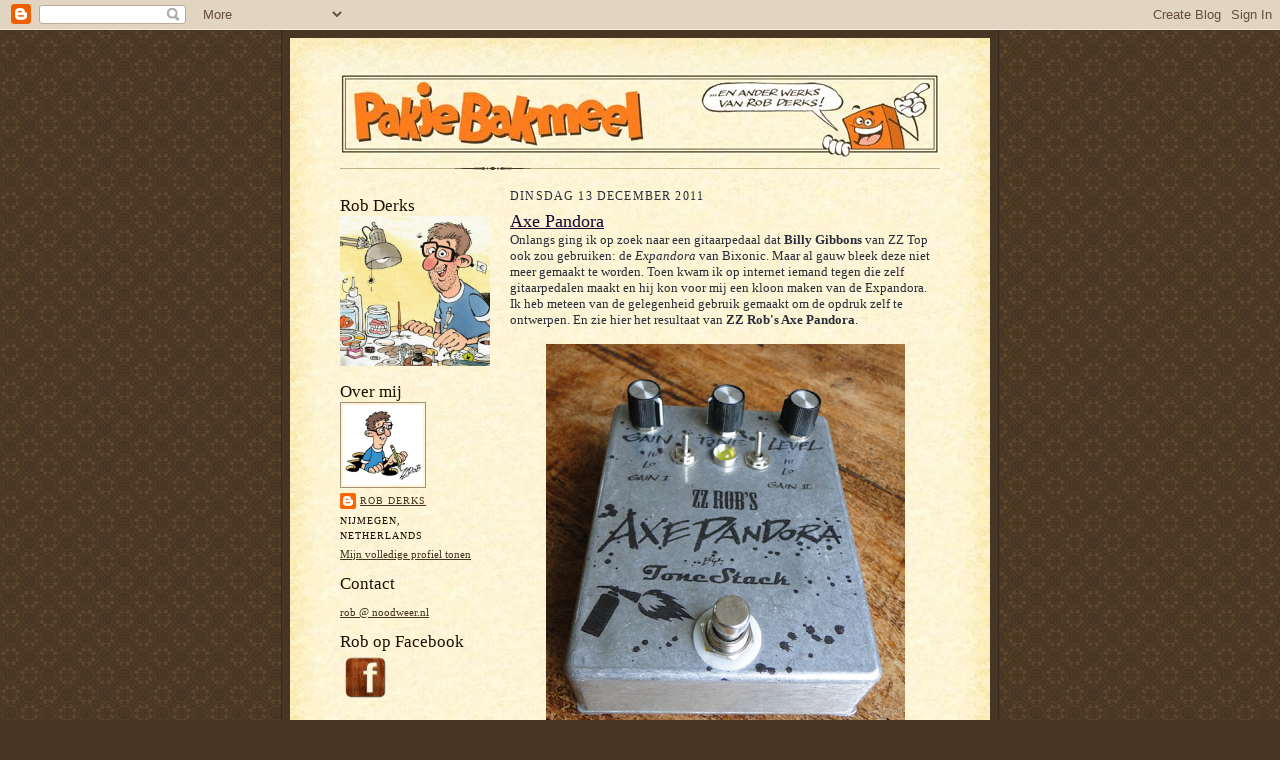

--- FILE ---
content_type: text/html; charset=UTF-8
request_url: https://pakjebakmeel.blogspot.com/2011/12/
body_size: 9973
content:
<!DOCTYPE html>
<html dir='ltr'>
<head>
<link href='https://www.blogger.com/static/v1/widgets/2944754296-widget_css_bundle.css' rel='stylesheet' type='text/css'/>
<meta content='text/html; charset=UTF-8' http-equiv='Content-Type'/>
<meta content='blogger' name='generator'/>
<link href='https://pakjebakmeel.blogspot.com/favicon.ico' rel='icon' type='image/x-icon'/>
<link href='http://pakjebakmeel.blogspot.com/2011/12/' rel='canonical'/>
<link rel="alternate" type="application/atom+xml" title="Pakje Bakmeel - Atom" href="https://pakjebakmeel.blogspot.com/feeds/posts/default" />
<link rel="alternate" type="application/rss+xml" title="Pakje Bakmeel - RSS" href="https://pakjebakmeel.blogspot.com/feeds/posts/default?alt=rss" />
<link rel="service.post" type="application/atom+xml" title="Pakje Bakmeel - Atom" href="https://www.blogger.com/feeds/6015280208652418024/posts/default" />
<!--Can't find substitution for tag [blog.ieCssRetrofitLinks]-->
<meta content='http://pakjebakmeel.blogspot.com/2011/12/' property='og:url'/>
<meta content='Pakje Bakmeel' property='og:title'/>
<meta content='' property='og:description'/>
<title>Pakje Bakmeel: december 2011</title>
<style id='page-skin-1' type='text/css'><!--
/*
-----------------------------------------------------
Blogger Template Style Sheet
Name:     Scribe
Date:     27 Feb 2004
Updated by: Blogger Team
------------------------------------------------------ */
/* Defaults
----------------------------------------------- */
body {
margin:0;
padding:0;
font-size: small;
text-align:center;
color:#29303b;
line-height:1.3em;
background:#483521 url("https://resources.blogblog.com/blogblog/data/scribe/bg.gif") repeat;
}
blockquote {
font-style:italic;
padding:0 32px;
line-height:1.6;
margin-top:0;
margin-right:0;
margin-bottom:.6em;
margin-left:0;
}
p {
margin:0;
padding:0;
}
abbr, acronym {
cursor:help;
font-style:normal;
}
code {
font-size: 90%;
white-space:normal;
color:#666;
}
hr {display:none;}
img {border:0;}
/* Link styles */
a:link {
color:#473624;
text-decoration:underline;
}
a:visited {
color: #956839;
text-decoration:underline;
}
a:hover {
color: #956839;
text-decoration:underline;
}
a:active {
color: #956839;
}
/* Layout
----------------------------------------------- */
#outer-wrapper {
background-color:#473624;
border-left:1px solid #332A24;
border-right:1px solid #332A24;
width:700px;
margin:0px auto;
padding:8px;
text-align:center;
font: normal normal 100% Georgia, Times New Roman,Sans-Serif;;
}
#main-top {
width:700px;
height:49px;
background:#FFF3DB url("https://resources.blogblog.com/blogblog/data/scribe/bg_paper_top.jpg") no-repeat top left;
margin:0px;
padding:0px;
display:block;
}
#main-bot {
width:700px;
height:81px;
background:#FFF3DB url("https://resources.blogblog.com/blogblog/data/scribe/bg_paper_bot.jpg") no-repeat top left;
margin:0;
padding:0;
display:block;
}
#wrap2 {
width:700px;
background:#FFF3DB url("https://resources.blogblog.com/blogblog/data/scribe/bg_paper_mid.jpg") repeat-y;
margin-top: -14px;
margin-right: 0px;
margin-bottom: 0px;
margin-left: 0px;
text-align:left;
display:block;
}
#wrap3 {
padding:0 50px;
}
.Header {
}
h1 {
margin:0;
padding-top:0;
padding-right:0;
padding-bottom:6px;
padding-left:0;
font: normal normal 225% Georgia, Times New Roman,sans-serif;
color: #612e00;
}
h1 a:link {
text-decoration:none;
color: #612e00;
}
h1 a:visited {
text-decoration:none;
}
h1 a:hover {
border:0;
text-decoration:none;
}
.Header .description {
margin:0;
padding:0;
line-height:1.5em;
color: #29303B;
font: italic normal 100% Georgia, Times New Roman, sans-serif;
}
#sidebar-wrapper {
clear:left;
}
#main {
width:430px;
float:right;
padding:8px 0;
margin:0;
word-wrap: break-word; /* fix for long text breaking sidebar float in IE */
overflow: hidden;     /* fix for long non-text content breaking IE sidebar float */
}
#sidebar {
width:150px;
float:left;
padding:8px 0;
margin:0;
word-wrap: break-word; /* fix for long text breaking sidebar float in IE */
overflow: hidden;     /* fix for long non-text content breaking IE sidebar float */
}
#footer {
clear:both;
background:url("https://resources.blogblog.com/blogblog/data/scribe/divider.gif") no-repeat top left;
padding-top:10px;
_padding-top:6px; /* IE Windows target */
}
#footer p {
line-height:1.5em;
font-size:75%;
}
/* Typography :: Main entry
----------------------------------------------- */
h2.date-header {
font-weight:normal;
text-transform:uppercase;
letter-spacing:.1em;
font-size:90%;
margin:0;
padding:0;
}
.post {
margin-top:8px;
margin-right:0;
margin-bottom:24px;
margin-left:0;
}
.post h3 {
font-weight:normal;
font-size:140%;
color:#1b0431;
margin:0;
padding:0;
}
.post h3 a {
color: #1b0431;
}
.post-body p {
line-height:1.5em;
margin-top:0;
margin-right:0;
margin-bottom:.6em;
margin-left:0;
}
.post-footer {
font-family: Verdana, sans-serif;
font-size:74%;
border-top:1px solid #BFB186;
padding-top:6px;
}
.post-footer a {
margin-right: 6px;
}
.post ul {
margin:0;
padding:0;
}
.post li {
line-height:1.5em;
list-style:none;
background:url("https://resources.blogblog.com/blogblog/data/scribe/list_icon.gif") no-repeat left .3em;
vertical-align:top;
padding-top: 0;
padding-right: 0;
padding-bottom: .6em;
padding-left: 17px;
margin:0;
}
.feed-links {
clear: both;
line-height: 2.5em;
}
#blog-pager-newer-link {
float: left;
}
#blog-pager-older-link {
float: right;
}
#blog-pager {
text-align: center;
}
/* Typography :: Sidebar
----------------------------------------------- */
.sidebar h2 {
margin:0;
padding:0;
color:#211104;
font: normal normal 150% Georgia, Times New Roman,sans-serif;
}
.sidebar h2 img {
margin-bottom:-4px;
}
.sidebar .widget {
font-size:86%;
margin-top:6px;
margin-right:0;
margin-bottom:12px;
margin-left:0;
padding:0;
line-height: 1.4em;
}
.sidebar ul li {
list-style: none;
margin:0;
}
.sidebar ul {
margin-left: 0;
padding-left: 0;
}
/* Comments
----------------------------------------------- */
#comments {}
#comments h4 {
font-weight:normal;
font-size:120%;
color:#29303B;
margin:0;
padding:0;
}
#comments-block {
line-height:1.5em;
}
.comment-author {
background:url("https://resources.blogblog.com/blogblog/data/scribe/list_icon.gif") no-repeat 2px .35em;
margin:.5em 0 0;
padding-top:0;
padding-right:0;
padding-bottom:0;
padding-left:20px;
font-weight:bold;
}
.comment-body {
margin:0;
padding-top:0;
padding-right:0;
padding-bottom:0;
padding-left:20px;
}
.comment-body p {
font-size:100%;
margin-top:0;
margin-right:0;
margin-bottom:.2em;
margin-left:0;
}
.comment-footer {
color:#29303B;
font-size:74%;
margin:0 0 10px;
padding-top:0;
padding-right:0;
padding-bottom:.75em;
padding-left:20px;
}
.comment-footer a:link {
color:#473624;
text-decoration:underline;
}
.comment-footer a:visited {
color:#716E6C;
text-decoration:underline;
}
.comment-footer a:hover {
color:#956839;
text-decoration:underline;
}
.comment-footer a:active {
color:#956839;
text-decoration:none;
}
.deleted-comment {
font-style:italic;
color:gray;
}
/* Profile
----------------------------------------------- */
#main .profile-data {
display:inline;
}
.profile-datablock, .profile-textblock {
margin-top:0;
margin-right:0;
margin-bottom:4px;
margin-left:0;
}
.profile-data {
margin:0;
padding-top:0;
padding-right:8px;
padding-bottom:0;
padding-left:0;
text-transform:uppercase;
letter-spacing:.1em;
font-size:90%;
color:#211104;
}
.profile-img {
float: left;
margin-top: 0;
margin-right: 5px;
margin-bottom: 5px;
margin-left: 0;
border:1px solid #A2907D;
padding:2px;
}
#header .widget, #main .widget {
margin-bottom:12px;
padding-bottom:12px;
}
#header {
background:url("https://resources.blogblog.com/blogblog/data/scribe/divider.gif") no-repeat bottom left;
}
/** Page structure tweaks for layout editor wireframe */
body#layout #outer-wrapper {
margin-top: 0;
padding-top: 0;
}
body#layout #wrap2,
body#layout #wrap3 {
margin-top: 0;
}
body#layout #main-top {
display:none;
}

--></style>
<link href='https://www.blogger.com/dyn-css/authorization.css?targetBlogID=6015280208652418024&amp;zx=b90d558d-37eb-4584-b1d1-4904dafd788b' media='none' onload='if(media!=&#39;all&#39;)media=&#39;all&#39;' rel='stylesheet'/><noscript><link href='https://www.blogger.com/dyn-css/authorization.css?targetBlogID=6015280208652418024&amp;zx=b90d558d-37eb-4584-b1d1-4904dafd788b' rel='stylesheet'/></noscript>
<meta name='google-adsense-platform-account' content='ca-host-pub-1556223355139109'/>
<meta name='google-adsense-platform-domain' content='blogspot.com'/>

</head>
<body>
<div class='navbar section' id='navbar'><div class='widget Navbar' data-version='1' id='Navbar1'><script type="text/javascript">
    function setAttributeOnload(object, attribute, val) {
      if(window.addEventListener) {
        window.addEventListener('load',
          function(){ object[attribute] = val; }, false);
      } else {
        window.attachEvent('onload', function(){ object[attribute] = val; });
      }
    }
  </script>
<div id="navbar-iframe-container"></div>
<script type="text/javascript" src="https://apis.google.com/js/platform.js"></script>
<script type="text/javascript">
      gapi.load("gapi.iframes:gapi.iframes.style.bubble", function() {
        if (gapi.iframes && gapi.iframes.getContext) {
          gapi.iframes.getContext().openChild({
              url: 'https://www.blogger.com/navbar/6015280208652418024?origin\x3dhttps://pakjebakmeel.blogspot.com',
              where: document.getElementById("navbar-iframe-container"),
              id: "navbar-iframe"
          });
        }
      });
    </script><script type="text/javascript">
(function() {
var script = document.createElement('script');
script.type = 'text/javascript';
script.src = '//pagead2.googlesyndication.com/pagead/js/google_top_exp.js';
var head = document.getElementsByTagName('head')[0];
if (head) {
head.appendChild(script);
}})();
</script>
</div></div>
<div id='outer-wrapper'>
<div id='main-top'></div>
<!-- placeholder for image -->
<div id='wrap2'><div id='wrap3'>
<div class='header section' id='header'><div class='widget Header' data-version='1' id='Header1'>
<div id='header-inner'>
<a href='https://pakjebakmeel.blogspot.com/' style='display: block'>
<img alt='Pakje Bakmeel' height='85px; ' id='Header1_headerimg' src='https://blogger.googleusercontent.com/img/b/R29vZ2xl/AVvXsEjYnlvwQ9ougL5ALX1WbkfQaq-z4m8Rzrnd-ywCV6lDcWmrTVcQcJPbzyFulhOkwE5PT70HnFZuVbTx_Q9sSnZ8eNKnAvLkE-AoO2bFI-bMDrMDiFDk7H-WEaqAOO8QX2YxXxCBDqAMeI4/s1600-r/pb_logo_blog.jpg' style='display: block' width='600px; '/>
</a>
</div>
</div></div>
<div id='crosscol-wrapper' style='text-align:center'>
<div class='crosscol no-items section' id='crosscol'></div>
</div>
<div id='sidebar-wrapper'>
<div class='sidebar section' id='sidebar'><div class='widget Image' data-version='1' id='Image1'>
<h2>Rob Derks</h2>
<div class='widget-content'>
<a href='http://www.noodweer.nl'>
<img alt='Rob Derks' height='150' id='Image1_img' src='https://blogger.googleusercontent.com/img/b/R29vZ2xl/AVvXsEiegHwhWb-k_9HSFoi-uH8_y-YnVorQKrRiCYZiObatWMX7AnVFX_hvyTCVMALl4Gl3_u2uOotfYBp_wxY146vP1jt5VEItZhH3te_M6sWomb92XPD6TvRvuo7lwyuDAIsxvtiPiVucdro/s1600/zelfportret_jumbo_fb.jpg' width='150'/>
</a>
<br/>
</div>
<div class='clear'></div>
</div><div class='widget Profile' data-version='1' id='Profile1'>
<h2>Over mij</h2>
<div class='widget-content'>
<a href='https://www.blogger.com/profile/12615049108692496795'><img alt='Mijn foto' class='profile-img' height='80' src='//blogger.googleusercontent.com/img/b/R29vZ2xl/AVvXsEiQTGL3_aGP03vPdroKujri7FWsBgHuYA2ps7iT3NGz2I-actFGu34owVi1IxaQx466vccxMkELAiHlq-wdIWgk5ndAlqPllZBhj6UVlGnCFzjvTSFs2LHgibGt9pZ4ntI/s220/image.jpeg' width='80'/></a>
<dl class='profile-datablock'>
<dt class='profile-data'>
<a class='profile-name-link g-profile' href='https://www.blogger.com/profile/12615049108692496795' rel='author' style='background-image: url(//www.blogger.com/img/logo-16.png);'>
Rob Derks
</a>
</dt>
<dd class='profile-data'>Nijmegen, Netherlands</dd>
</dl>
<a class='profile-link' href='https://www.blogger.com/profile/12615049108692496795' rel='author'>Mijn volledige profiel tonen</a>
<div class='clear'></div>
</div>
</div><div class='widget LinkList' data-version='1' id='LinkList2'>
<h2>Contact</h2>
<div class='widget-content'>
<ul>
<li><a href='http://www.noodweer.nl/contact'>rob @ noodweer.nl</a></li>
</ul>
<div class='clear'></div>
</div>
</div><div class='widget Image' data-version='1' id='Image2'>
<h2>Rob op Facebook</h2>
<div class='widget-content'>
<a href='http://www.facebook.com/profile.php?id=100001996526675'>
<img alt='Rob op Facebook' height='50' id='Image2_img' src='https://blogger.googleusercontent.com/img/b/R29vZ2xl/AVvXsEgE9YL0-pFP1fmD2NFJjzMmouEktwgWnPhVT-UV3rHx4glOodS5kur6PNcOjvtqug8_4LIgAev2mZhB5dlJlZeXFiX-hPRBTJsDgDM_YiMGTHo0OV1iovzjai4hI_DEhyphenhyphen8sBv1KxuArfZk/s150/facebook-logo-50x50.png' width='50'/>
</a>
<br/>
</div>
<div class='clear'></div>
</div><div class='widget Label' data-version='1' id='Label1'>
<h2>Labels</h2>
<div class='widget-content list-label-widget-content'>
<ul>
<li>
<a dir='ltr' href='https://pakjebakmeel.blogspot.com/search/label/De%20Slurfen'>De Slurfen</a>
<span dir='ltr'>(2)</span>
</li>
<li>
<a dir='ltr' href='https://pakjebakmeel.blogspot.com/search/label/Erasmus'>Erasmus</a>
<span dir='ltr'>(5)</span>
</li>
<li>
<a dir='ltr' href='https://pakjebakmeel.blogspot.com/search/label/Fred%20van%20Honderloo'>Fred van Honderloo</a>
<span dir='ltr'>(7)</span>
</li>
<li>
<a dir='ltr' href='https://pakjebakmeel.blogspot.com/search/label/Jan%20van%20Haasteren'>Jan van Haasteren</a>
<span dir='ltr'>(1)</span>
</li>
<li>
<a dir='ltr' href='https://pakjebakmeel.blogspot.com/search/label/Jumbo'>Jumbo</a>
<span dir='ltr'>(1)</span>
</li>
<li>
<a dir='ltr' href='https://pakjebakmeel.blogspot.com/search/label/Karel%20de%20Grote'>Karel de Grote</a>
<span dir='ltr'>(1)</span>
</li>
<li>
<a dir='ltr' href='https://pakjebakmeel.blogspot.com/search/label/kijkplaten'>kijkplaten</a>
<span dir='ltr'>(6)</span>
</li>
<li>
<a dir='ltr' href='https://pakjebakmeel.blogspot.com/search/label/legpuzzels'>legpuzzels</a>
<span dir='ltr'>(1)</span>
</li>
<li>
<a dir='ltr' href='https://pakjebakmeel.blogspot.com/search/label/Pakje%20Bakmeel'>Pakje Bakmeel</a>
<span dir='ltr'>(9)</span>
</li>
<li>
<a dir='ltr' href='https://pakjebakmeel.blogspot.com/search/label/Roetsj'>Roetsj</a>
<span dir='ltr'>(4)</span>
</li>
<li>
<a dir='ltr' href='https://pakjebakmeel.blogspot.com/search/label/Star%20Wars'>Star Wars</a>
<span dir='ltr'>(3)</span>
</li>
<li>
<a dir='ltr' href='https://pakjebakmeel.blogspot.com/search/label/Timmerman'>Timmerman</a>
<span dir='ltr'>(1)</span>
</li>
<li>
<a dir='ltr' href='https://pakjebakmeel.blogspot.com/search/label/tussendoortjes'>tussendoortjes</a>
<span dir='ltr'>(21)</span>
</li>
</ul>
<div class='clear'></div>
</div>
</div><div class='widget LinkList' data-version='1' id='LinkList1'>
<h2>Links</h2>
<div class='widget-content'>
<ul>
<li><a href='http://www.noodweer.nl/'>Studio Noodweer</a></li>
<li><a href='http://kijkplaten.blogspot.com/'>Kijkplaten</a></li>
<li><a href='http://tritet.blogspot.com/'>Star Wars Tritet</a></li>
<li><a href='http://stripsingelderland.blogspot.com/'>Strips in Gelderland</a></li>
<li><a href='http://www.argus-online.nl/'>Argus</a></li>
<li><a href='http://www.joeptjoep.com/'>Joeptjoep</a></li>
<li><a href='http://eugeneweb.blogspot.com/'>Eugène</a></li>
<li><a href='http://www.stripelmagazine.be/'>Stripelmagazine</a></li>
</ul>
<div class='clear'></div>
</div>
</div><div class='widget BlogArchive' data-version='1' id='BlogArchive1'>
<h2>Blogarchief</h2>
<div class='widget-content'>
<div id='ArchiveList'>
<div id='BlogArchive1_ArchiveList'>
<ul class='flat'>
<li class='archivedate'>
<a href='https://pakjebakmeel.blogspot.com/2014/02/'>februari</a> (1)
      </li>
<li class='archivedate'>
<a href='https://pakjebakmeel.blogspot.com/2012/07/'>juli</a> (1)
      </li>
<li class='archivedate'>
<a href='https://pakjebakmeel.blogspot.com/2012/04/'>april</a> (1)
      </li>
<li class='archivedate'>
<a href='https://pakjebakmeel.blogspot.com/2012/03/'>maart</a> (1)
      </li>
<li class='archivedate'>
<a href='https://pakjebakmeel.blogspot.com/2012/01/'>januari</a> (2)
      </li>
<li class='archivedate'>
<a href='https://pakjebakmeel.blogspot.com/2011/12/'>december</a> (1)
      </li>
<li class='archivedate'>
<a href='https://pakjebakmeel.blogspot.com/2011/09/'>september</a> (1)
      </li>
<li class='archivedate'>
<a href='https://pakjebakmeel.blogspot.com/2011/08/'>augustus</a> (3)
      </li>
<li class='archivedate'>
<a href='https://pakjebakmeel.blogspot.com/2011/04/'>april</a> (1)
      </li>
<li class='archivedate'>
<a href='https://pakjebakmeel.blogspot.com/2011/02/'>februari</a> (1)
      </li>
<li class='archivedate'>
<a href='https://pakjebakmeel.blogspot.com/2010/12/'>december</a> (1)
      </li>
<li class='archivedate'>
<a href='https://pakjebakmeel.blogspot.com/2010/11/'>november</a> (1)
      </li>
<li class='archivedate'>
<a href='https://pakjebakmeel.blogspot.com/2010/10/'>oktober</a> (3)
      </li>
<li class='archivedate'>
<a href='https://pakjebakmeel.blogspot.com/2010/09/'>september</a> (1)
      </li>
<li class='archivedate'>
<a href='https://pakjebakmeel.blogspot.com/2010/08/'>augustus</a> (2)
      </li>
<li class='archivedate'>
<a href='https://pakjebakmeel.blogspot.com/2010/07/'>juli</a> (1)
      </li>
<li class='archivedate'>
<a href='https://pakjebakmeel.blogspot.com/2010/06/'>juni</a> (1)
      </li>
<li class='archivedate'>
<a href='https://pakjebakmeel.blogspot.com/2010/05/'>mei</a> (3)
      </li>
<li class='archivedate'>
<a href='https://pakjebakmeel.blogspot.com/2010/03/'>maart</a> (2)
      </li>
<li class='archivedate'>
<a href='https://pakjebakmeel.blogspot.com/2010/02/'>februari</a> (1)
      </li>
<li class='archivedate'>
<a href='https://pakjebakmeel.blogspot.com/2009/12/'>december</a> (1)
      </li>
<li class='archivedate'>
<a href='https://pakjebakmeel.blogspot.com/2009/11/'>november</a> (1)
      </li>
<li class='archivedate'>
<a href='https://pakjebakmeel.blogspot.com/2009/10/'>oktober</a> (1)
      </li>
<li class='archivedate'>
<a href='https://pakjebakmeel.blogspot.com/2009/08/'>augustus</a> (1)
      </li>
<li class='archivedate'>
<a href='https://pakjebakmeel.blogspot.com/2009/06/'>juni</a> (1)
      </li>
<li class='archivedate'>
<a href='https://pakjebakmeel.blogspot.com/2009/05/'>mei</a> (1)
      </li>
<li class='archivedate'>
<a href='https://pakjebakmeel.blogspot.com/2009/04/'>april</a> (2)
      </li>
<li class='archivedate'>
<a href='https://pakjebakmeel.blogspot.com/2009/03/'>maart</a> (5)
      </li>
<li class='archivedate'>
<a href='https://pakjebakmeel.blogspot.com/2009/02/'>februari</a> (1)
      </li>
<li class='archivedate'>
<a href='https://pakjebakmeel.blogspot.com/2009/01/'>januari</a> (2)
      </li>
<li class='archivedate'>
<a href='https://pakjebakmeel.blogspot.com/2008/12/'>december</a> (1)
      </li>
<li class='archivedate'>
<a href='https://pakjebakmeel.blogspot.com/2008/11/'>november</a> (1)
      </li>
<li class='archivedate'>
<a href='https://pakjebakmeel.blogspot.com/2008/10/'>oktober</a> (3)
      </li>
<li class='archivedate'>
<a href='https://pakjebakmeel.blogspot.com/2008/09/'>september</a> (5)
      </li>
<li class='archivedate'>
<a href='https://pakjebakmeel.blogspot.com/2008/08/'>augustus</a> (4)
      </li>
</ul>
</div>
</div>
<div class='clear'></div>
</div>
</div><div class='widget Followers' data-version='1' id='Followers1'>
<h2 class='title'>Volgers</h2>
<div class='widget-content'>
<div id='Followers1-wrapper'>
<div style='margin-right:2px;'>
<div><script type="text/javascript" src="https://apis.google.com/js/platform.js"></script>
<div id="followers-iframe-container"></div>
<script type="text/javascript">
    window.followersIframe = null;
    function followersIframeOpen(url) {
      gapi.load("gapi.iframes", function() {
        if (gapi.iframes && gapi.iframes.getContext) {
          window.followersIframe = gapi.iframes.getContext().openChild({
            url: url,
            where: document.getElementById("followers-iframe-container"),
            messageHandlersFilter: gapi.iframes.CROSS_ORIGIN_IFRAMES_FILTER,
            messageHandlers: {
              '_ready': function(obj) {
                window.followersIframe.getIframeEl().height = obj.height;
              },
              'reset': function() {
                window.followersIframe.close();
                followersIframeOpen("https://www.blogger.com/followers/frame/6015280208652418024?colors\x3dCgt0cmFuc3BhcmVudBILdHJhbnNwYXJlbnQaByMyOTMwM2IiByMwMDAwMDAqByNGRkZGRkYyByMwMDAwMDA6ByMyOTMwM2JCByMwMDAwMDBKByMwMDAwMDBSByNGRkZGRkZaC3RyYW5zcGFyZW50\x26pageSize\x3d21\x26hl\x3dnl\x26origin\x3dhttps://pakjebakmeel.blogspot.com");
              },
              'open': function(url) {
                window.followersIframe.close();
                followersIframeOpen(url);
              }
            }
          });
        }
      });
    }
    followersIframeOpen("https://www.blogger.com/followers/frame/6015280208652418024?colors\x3dCgt0cmFuc3BhcmVudBILdHJhbnNwYXJlbnQaByMyOTMwM2IiByMwMDAwMDAqByNGRkZGRkYyByMwMDAwMDA6ByMyOTMwM2JCByMwMDAwMDBKByMwMDAwMDBSByNGRkZGRkZaC3RyYW5zcGFyZW50\x26pageSize\x3d21\x26hl\x3dnl\x26origin\x3dhttps://pakjebakmeel.blogspot.com");
  </script></div>
</div>
</div>
<div class='clear'></div>
</div>
</div></div>
</div>
<div class='main section' id='main'><div class='widget Blog' data-version='1' id='Blog1'>
<div class='blog-posts hfeed'>

          <div class="date-outer">
        
<h2 class='date-header'><span>dinsdag 13 december 2011</span></h2>

          <div class="date-posts">
        
<div class='post-outer'>
<div class='post hentry uncustomized-post-template' itemprop='blogPost' itemscope='itemscope' itemtype='http://schema.org/BlogPosting'>
<meta content='https://blogger.googleusercontent.com/img/b/R29vZ2xl/AVvXsEjvw2EfonzVisL93H9Z1iImva-vWLVoMFiINV-LebUGZPki82CtO4fjBFv7dYcwaVxhlkBwJ6u3fnMo0zYM2hZHkm9owjqTaF6sW0v209UrKB740zLwPb37Qh3T_saGPEwPsrx49hFgP4w/s400/axe_pandora_02.jpg' itemprop='image_url'/>
<meta content='6015280208652418024' itemprop='blogId'/>
<meta content='7858763352760825024' itemprop='postId'/>
<a name='7858763352760825024'></a>
<h3 class='post-title entry-title' itemprop='name'>
<a href='https://pakjebakmeel.blogspot.com/2011/12/axe-pandora.html'>Axe Pandora</a>
</h3>
<div class='post-header'>
<div class='post-header-line-1'></div>
</div>
<div class='post-body entry-content' id='post-body-7858763352760825024' itemprop='description articleBody'>
Onlangs ging ik op zoek naar een gitaarpedaal dat <b>Billy Gibbons</b> van ZZ Top ook zou gebruiken: de <i>Expandora</i> van Bixonic. Maar al gauw bleek deze niet meer gemaakt te worden. Toen kwam ik op internet iemand tegen die zelf gitaarpedalen maakt en hij kon voor mij een kloon maken van de Expandora. Ik heb meteen van de gelegenheid gebruik gemaakt om de opdruk zelf te ontwerpen. En zie hier het resultaat van <b>ZZ Rob's Axe Pandora</b>.<br />
<br />
<div class="separator" style="clear: both; text-align: center;"><a href="https://blogger.googleusercontent.com/img/b/R29vZ2xl/AVvXsEjvw2EfonzVisL93H9Z1iImva-vWLVoMFiINV-LebUGZPki82CtO4fjBFv7dYcwaVxhlkBwJ6u3fnMo0zYM2hZHkm9owjqTaF6sW0v209UrKB740zLwPb37Qh3T_saGPEwPsrx49hFgP4w/s1600/axe_pandora_02.jpg" imageanchor="1" style="margin-left:1em; margin-right:1em"><img border="0" height="400" src="https://blogger.googleusercontent.com/img/b/R29vZ2xl/AVvXsEjvw2EfonzVisL93H9Z1iImva-vWLVoMFiINV-LebUGZPki82CtO4fjBFv7dYcwaVxhlkBwJ6u3fnMo0zYM2hZHkm9owjqTaF6sW0v209UrKB740zLwPb37Qh3T_saGPEwPsrx49hFgP4w/s400/axe_pandora_02.jpg" width="359" /></a></div><br />
<div class="separator" style="clear: both; text-align: center;"><a href="https://blogger.googleusercontent.com/img/b/R29vZ2xl/AVvXsEjkLLZ4l_IJvxagQBAflmo2SAa4L7un7M9GnC8yarg7HbKQeSXRh1E4ZOljIglynFFGdA07n6nd59wXlW9KymUx5k1-BOTTbmZ6Wv98CMQiMMkODwRMB4jF-DX_iJEReVPsZ0lL52Z7J7s/s1600/axe_pandora_04.jpg" imageanchor="1" style="margin-left:1em; margin-right:1em"><img border="0" height="322" src="https://blogger.googleusercontent.com/img/b/R29vZ2xl/AVvXsEjkLLZ4l_IJvxagQBAflmo2SAa4L7un7M9GnC8yarg7HbKQeSXRh1E4ZOljIglynFFGdA07n6nd59wXlW9KymUx5k1-BOTTbmZ6Wv98CMQiMMkODwRMB4jF-DX_iJEReVPsZ0lL52Z7J7s/s400/axe_pandora_04.jpg" width="400" /></a></div><br />
<div class="separator" style="clear: both; text-align: center;"><a href="https://blogger.googleusercontent.com/img/b/R29vZ2xl/AVvXsEjyTmZnf9vWhtXWul34bnfB75Wjj_5NTkGzPG7hl6jK544h68ic28SfY-n1e1PtxYxsd6ssUOXvwzIPU2Z1bZ4W_8O-UhFyPEiHKVcmGMxLan9K5Sl_MUp6eCZ2lDSZbq4flHT_UGzaZbs/s1600/axe_pandora_05.jpg" imageanchor="1" style="margin-left:1em; margin-right:1em"><img border="0" height="400" src="https://blogger.googleusercontent.com/img/b/R29vZ2xl/AVvXsEjyTmZnf9vWhtXWul34bnfB75Wjj_5NTkGzPG7hl6jK544h68ic28SfY-n1e1PtxYxsd6ssUOXvwzIPU2Z1bZ4W_8O-UhFyPEiHKVcmGMxLan9K5Sl_MUp6eCZ2lDSZbq4flHT_UGzaZbs/s400/axe_pandora_05.jpg" width="267" /></a></div><br />
<b>De Muur van BZB</b><br />
Deze typografie heb ik voor het eerst toegepast toen BZB (Band Zonder Banaan) mij vroeg om een persiflage te maken op het artwork van Pink Floyd's <b>The Wall</b> voor hun CD <b>De Muur</b>. Een beetje in de stijl van <i>Gerald Scarfe</i> en een beetje van mezelf. Uiteindelijk heb ik ook alle songteksten met de hand geletterd om zoveel mogelijk in de sfeer van The Wall te blijven.<br />
<br />
<div class="separator" style="clear: both; text-align: center;"><a href="https://blogger.googleusercontent.com/img/b/R29vZ2xl/AVvXsEg_ISeBB60b9QwliBcwA5FR4ZIc60ToTMWmFIFW8kCrsWm_O1HlKNIfKqs88IM7WQaMC2FBPvYgEeAJI3d6k5Ukdy2zxgWPmSWhBP_ZSm6guGOhlYg49Oew39PpkdGkI7GzVnUVA9MxF7M/s1600/De+Muur-1.jpg" imageanchor="1" style="margin-left:1em; margin-right:1em"><img border="0" height="397" src="https://blogger.googleusercontent.com/img/b/R29vZ2xl/AVvXsEg_ISeBB60b9QwliBcwA5FR4ZIc60ToTMWmFIFW8kCrsWm_O1HlKNIfKqs88IM7WQaMC2FBPvYgEeAJI3d6k5Ukdy2zxgWPmSWhBP_ZSm6guGOhlYg49Oew39PpkdGkI7GzVnUVA9MxF7M/s400/De+Muur-1.jpg" width="400" /></a></div><br />
<div class="separator" style="clear: both; text-align: center;"><a href="https://blogger.googleusercontent.com/img/b/R29vZ2xl/AVvXsEhv7h5XiRKGfgGUpZqZyemGCdL32-cqUVwo-7V5jjIbhgYQRsGY5Kx2n4FyTgqJ5MVHhmj1bpnbmJQ35JuGJGu9OyTNjddp5i8OGk51mAww_2ZOdQI-zTEZR65bwMreVqWAjB4FhL08EtU/s1600/De+Muur-2.jpg" imageanchor="1" style="margin-left:1em; margin-right:1em"><img border="0" height="215" src="https://blogger.googleusercontent.com/img/b/R29vZ2xl/AVvXsEhv7h5XiRKGfgGUpZqZyemGCdL32-cqUVwo-7V5jjIbhgYQRsGY5Kx2n4FyTgqJ5MVHhmj1bpnbmJQ35JuGJGu9OyTNjddp5i8OGk51mAww_2ZOdQI-zTEZR65bwMreVqWAjB4FhL08EtU/s400/De+Muur-2.jpg" width="400" /></a></div><br />
<div class="separator" style="clear: both; text-align: center;"><a href="https://blogger.googleusercontent.com/img/b/R29vZ2xl/AVvXsEiWH_eCSA_hLpDkAsMBa9ZXTAguWPP54AwHfzNsn6BiiGwx8dd3kPxg_FsfNRDc8H1Zcn2bUVmapDwxUgmkWSNWhyphenhyphen83bemXncGbiVazrqV22DomGb2LgIB7fD-AFWslPCnVNA3l9XRRv8s/s1600/De+Muur-7.jpg" imageanchor="1" style="margin-left:1em; margin-right:1em"><img border="0" height="215" src="https://blogger.googleusercontent.com/img/b/R29vZ2xl/AVvXsEiWH_eCSA_hLpDkAsMBa9ZXTAguWPP54AwHfzNsn6BiiGwx8dd3kPxg_FsfNRDc8H1Zcn2bUVmapDwxUgmkWSNWhyphenhyphen83bemXncGbiVazrqV22DomGb2LgIB7fD-AFWslPCnVNA3l9XRRv8s/s400/De+Muur-7.jpg" width="400" /></a></div><br />
Later heb ik deze lettering ook gebruikt voor losse opdrachten zoals hieronder voor een folder tegen walvisvangst en voor het boekje over Vaagtaal.<br />
<br />
<div class="separator" style="clear: both; text-align: center;"><a href="https://blogger.googleusercontent.com/img/b/R29vZ2xl/AVvXsEiXtUDmbNg892xnLt3_nhTC5vwCe5xBzMsLYIoeOik83WRx2Bio39p0y3myhvUHsf_bgEGV2X_w252clsn1-dAyfDf-6j3BKNvmcOpvjjSJhc-qIBmEstmNBit9MZAQ-ngd3W5V_1KjDaU/s1600/walvisfolder_voor.jpg" imageanchor="1" style="margin-left:1em; margin-right:1em"><img border="0" height="400" src="https://blogger.googleusercontent.com/img/b/R29vZ2xl/AVvXsEiXtUDmbNg892xnLt3_nhTC5vwCe5xBzMsLYIoeOik83WRx2Bio39p0y3myhvUHsf_bgEGV2X_w252clsn1-dAyfDf-6j3BKNvmcOpvjjSJhc-qIBmEstmNBit9MZAQ-ngd3W5V_1KjDaU/s400/walvisfolder_voor.jpg" width="188" /></a></div><br />
<div class="separator" style="clear: both; text-align: center;"><a href="https://blogger.googleusercontent.com/img/b/R29vZ2xl/AVvXsEhK4_EYCqV886NSAmcCNAVV3O3_M7KSqLFiwEBjouVzRq8kuSd8Xi6S99H1CXif4Bus2_2oTzc1mwS9SsxBxoiGLcgjL8Geby0mKQ5dvVaFgEzqu5GZJspA-keeiFCRcise-ofM34rtY54/s1600/walvisfolder_buiten.jpg" imageanchor="1" style="margin-left:1em; margin-right:1em"><img border="0" height="283" src="https://blogger.googleusercontent.com/img/b/R29vZ2xl/AVvXsEhK4_EYCqV886NSAmcCNAVV3O3_M7KSqLFiwEBjouVzRq8kuSd8Xi6S99H1CXif4Bus2_2oTzc1mwS9SsxBxoiGLcgjL8Geby0mKQ5dvVaFgEzqu5GZJspA-keeiFCRcise-ofM34rtY54/s400/walvisfolder_buiten.jpg" width="400" /></a></div><br />
<div class="separator" style="clear: both; text-align: center;"><a href="https://blogger.googleusercontent.com/img/b/R29vZ2xl/AVvXsEjFJELujVXX2CG9vjYo31QlzBKHTWJOaCOs3jLkZF2zCNh58r_rgELBnYZuywdlAvHijxaRJUGmA49hhBOESh-5rHPjxnpxkAQ5i7JFvH1wDw4bz46qk1s7uXo0Gus9zZJ0h5NpZ4zkiFA/s1600/walvisfolder_binnen.jpg" imageanchor="1" style="margin-left:1em; margin-right:1em"><img border="0" height="283" src="https://blogger.googleusercontent.com/img/b/R29vZ2xl/AVvXsEjFJELujVXX2CG9vjYo31QlzBKHTWJOaCOs3jLkZF2zCNh58r_rgELBnYZuywdlAvHijxaRJUGmA49hhBOESh-5rHPjxnpxkAQ5i7JFvH1wDw4bz46qk1s7uXo0Gus9zZJ0h5NpZ4zkiFA/s400/walvisfolder_binnen.jpg" width="400" /></a></div><br />
<div class="separator" style="clear: both; text-align: center;"><a href="https://blogger.googleusercontent.com/img/b/R29vZ2xl/AVvXsEgYJ-Km75INWyycPUrISu_7ZbCJzL3OQM3Frk7nGUSkOkQYxqRFfU2jeUl57CqXTCnvmINmJUVE0xeNHdidl3IGpfPlhrV9F-PHuq8uxtX7J_ruoSkBx5j3wP-pr7-kNdoq3AEjLWlTAVM/s1600/Vaagtaal.jpg" imageanchor="1" style="margin-left:1em; margin-right:1em"><img border="0" height="307" src="https://blogger.googleusercontent.com/img/b/R29vZ2xl/AVvXsEgYJ-Km75INWyycPUrISu_7ZbCJzL3OQM3Frk7nGUSkOkQYxqRFfU2jeUl57CqXTCnvmINmJUVE0xeNHdidl3IGpfPlhrV9F-PHuq8uxtX7J_ruoSkBx5j3wP-pr7-kNdoq3AEjLWlTAVM/s400/Vaagtaal.jpg" width="400" /></a></div>
<div style='clear: both;'></div>
</div>
<div class='post-footer'>
<div class='post-footer-line post-footer-line-1'>
<span class='post-author vcard'>
Gepost door
<span class='fn' itemprop='author' itemscope='itemscope' itemtype='http://schema.org/Person'>
<meta content='https://www.blogger.com/profile/12615049108692496795' itemprop='url'/>
<a class='g-profile' href='https://www.blogger.com/profile/12615049108692496795' rel='author' title='author profile'>
<span itemprop='name'>Rob Derks</span>
</a>
</span>
</span>
<span class='post-timestamp'>
op
<meta content='http://pakjebakmeel.blogspot.com/2011/12/axe-pandora.html' itemprop='url'/>
<a class='timestamp-link' href='https://pakjebakmeel.blogspot.com/2011/12/axe-pandora.html' rel='bookmark' title='permanent link'><abbr class='published' itemprop='datePublished' title='2011-12-13T14:06:00+01:00'>14:06</abbr></a>
</span>
<span class='post-comment-link'>
<a class='comment-link' href='https://www.blogger.com/comment/fullpage/post/6015280208652418024/7858763352760825024' onclick=''>
Geen opmerkingen:
  </a>
</span>
<span class='post-icons'>
<span class='item-control blog-admin pid-1572717583'>
<a href='https://www.blogger.com/post-edit.g?blogID=6015280208652418024&postID=7858763352760825024&from=pencil' title='Post bewerken'>
<img alt='' class='icon-action' height='18' src='https://resources.blogblog.com/img/icon18_edit_allbkg.gif' width='18'/>
</a>
</span>
</span>
<div class='post-share-buttons goog-inline-block'>
</div>
</div>
<div class='post-footer-line post-footer-line-2'>
<span class='post-labels'>
Labels:
<a href='https://pakjebakmeel.blogspot.com/search/label/tussendoortjes' rel='tag'>tussendoortjes</a>
</span>
</div>
<div class='post-footer-line post-footer-line-3'>
<span class='post-location'>
</span>
</div>
</div>
</div>
</div>

        </div></div>
      
</div>
<div class='blog-pager' id='blog-pager'>
<span id='blog-pager-newer-link'>
<a class='blog-pager-newer-link' href='https://pakjebakmeel.blogspot.com/' id='Blog1_blog-pager-newer-link' title='Nieuwere posts'>Nieuwere posts</a>
</span>
<span id='blog-pager-older-link'>
<a class='blog-pager-older-link' href='https://pakjebakmeel.blogspot.com/search?updated-max=2011-12-13T14:06:00%2B01:00&amp;max-results=7' id='Blog1_blog-pager-older-link' title='Oudere posts'>Oudere posts</a>
</span>
<a class='home-link' href='https://pakjebakmeel.blogspot.com/'>Homepage</a>
</div>
<div class='clear'></div>
<div class='blog-feeds'>
<div class='feed-links'>
Abonneren op:
<a class='feed-link' href='https://pakjebakmeel.blogspot.com/feeds/posts/default' target='_blank' type='application/atom+xml'>Reacties (Atom)</a>
</div>
</div>
</div></div>
<div id='footer-wrapper'>
<div class='footer no-items section' id='footer'></div>
</div>
</div></div>
<div id='main-bot'></div>
<!-- placeholder for image -->
</div>

<script type="text/javascript" src="https://www.blogger.com/static/v1/widgets/719476776-widgets.js"></script>
<script type='text/javascript'>
window['__wavt'] = 'AOuZoY7DL7DqNEpQwfsBIWRYeGTDW-ZNBA:1769185324726';_WidgetManager._Init('//www.blogger.com/rearrange?blogID\x3d6015280208652418024','//pakjebakmeel.blogspot.com/2011/12/','6015280208652418024');
_WidgetManager._SetDataContext([{'name': 'blog', 'data': {'blogId': '6015280208652418024', 'title': 'Pakje Bakmeel', 'url': 'https://pakjebakmeel.blogspot.com/2011/12/', 'canonicalUrl': 'http://pakjebakmeel.blogspot.com/2011/12/', 'homepageUrl': 'https://pakjebakmeel.blogspot.com/', 'searchUrl': 'https://pakjebakmeel.blogspot.com/search', 'canonicalHomepageUrl': 'http://pakjebakmeel.blogspot.com/', 'blogspotFaviconUrl': 'https://pakjebakmeel.blogspot.com/favicon.ico', 'bloggerUrl': 'https://www.blogger.com', 'hasCustomDomain': false, 'httpsEnabled': true, 'enabledCommentProfileImages': true, 'gPlusViewType': 'FILTERED_POSTMOD', 'adultContent': false, 'analyticsAccountNumber': '', 'encoding': 'UTF-8', 'locale': 'nl', 'localeUnderscoreDelimited': 'nl', 'languageDirection': 'ltr', 'isPrivate': false, 'isMobile': false, 'isMobileRequest': false, 'mobileClass': '', 'isPrivateBlog': false, 'isDynamicViewsAvailable': true, 'feedLinks': '\x3clink rel\x3d\x22alternate\x22 type\x3d\x22application/atom+xml\x22 title\x3d\x22Pakje Bakmeel - Atom\x22 href\x3d\x22https://pakjebakmeel.blogspot.com/feeds/posts/default\x22 /\x3e\n\x3clink rel\x3d\x22alternate\x22 type\x3d\x22application/rss+xml\x22 title\x3d\x22Pakje Bakmeel - RSS\x22 href\x3d\x22https://pakjebakmeel.blogspot.com/feeds/posts/default?alt\x3drss\x22 /\x3e\n\x3clink rel\x3d\x22service.post\x22 type\x3d\x22application/atom+xml\x22 title\x3d\x22Pakje Bakmeel - Atom\x22 href\x3d\x22https://www.blogger.com/feeds/6015280208652418024/posts/default\x22 /\x3e\n', 'meTag': '', 'adsenseHostId': 'ca-host-pub-1556223355139109', 'adsenseHasAds': false, 'adsenseAutoAds': false, 'boqCommentIframeForm': true, 'loginRedirectParam': '', 'view': '', 'dynamicViewsCommentsSrc': '//www.blogblog.com/dynamicviews/4224c15c4e7c9321/js/comments.js', 'dynamicViewsScriptSrc': '//www.blogblog.com/dynamicviews/00d9e3c56f0dbcee', 'plusOneApiSrc': 'https://apis.google.com/js/platform.js', 'disableGComments': true, 'interstitialAccepted': false, 'sharing': {'platforms': [{'name': 'Link ophalen', 'key': 'link', 'shareMessage': 'Link ophalen', 'target': ''}, {'name': 'Facebook', 'key': 'facebook', 'shareMessage': 'Delen op Facebook', 'target': 'facebook'}, {'name': 'Dit bloggen!', 'key': 'blogThis', 'shareMessage': 'Dit bloggen!', 'target': 'blog'}, {'name': 'X', 'key': 'twitter', 'shareMessage': 'Delen op X', 'target': 'twitter'}, {'name': 'Pinterest', 'key': 'pinterest', 'shareMessage': 'Delen op Pinterest', 'target': 'pinterest'}, {'name': 'E-mail', 'key': 'email', 'shareMessage': 'E-mail', 'target': 'email'}], 'disableGooglePlus': true, 'googlePlusShareButtonWidth': 0, 'googlePlusBootstrap': '\x3cscript type\x3d\x22text/javascript\x22\x3ewindow.___gcfg \x3d {\x27lang\x27: \x27nl\x27};\x3c/script\x3e'}, 'hasCustomJumpLinkMessage': false, 'jumpLinkMessage': 'Meer lezen', 'pageType': 'archive', 'pageName': 'december 2011', 'pageTitle': 'Pakje Bakmeel: december 2011'}}, {'name': 'features', 'data': {}}, {'name': 'messages', 'data': {'edit': 'Bewerken', 'linkCopiedToClipboard': 'Link naar klembord gekopieerd', 'ok': 'OK', 'postLink': 'Postlink'}}, {'name': 'template', 'data': {'isResponsive': false, 'isAlternateRendering': false, 'isCustom': false}}, {'name': 'view', 'data': {'classic': {'name': 'classic', 'url': '?view\x3dclassic'}, 'flipcard': {'name': 'flipcard', 'url': '?view\x3dflipcard'}, 'magazine': {'name': 'magazine', 'url': '?view\x3dmagazine'}, 'mosaic': {'name': 'mosaic', 'url': '?view\x3dmosaic'}, 'sidebar': {'name': 'sidebar', 'url': '?view\x3dsidebar'}, 'snapshot': {'name': 'snapshot', 'url': '?view\x3dsnapshot'}, 'timeslide': {'name': 'timeslide', 'url': '?view\x3dtimeslide'}, 'isMobile': false, 'title': 'Pakje Bakmeel', 'description': '', 'url': 'https://pakjebakmeel.blogspot.com/2011/12/', 'type': 'feed', 'isSingleItem': false, 'isMultipleItems': true, 'isError': false, 'isPage': false, 'isPost': false, 'isHomepage': false, 'isArchive': true, 'isLabelSearch': false, 'archive': {'year': 2011, 'month': 12, 'rangeMessage': 'Posts uit december, 2011 tonen'}}}]);
_WidgetManager._RegisterWidget('_NavbarView', new _WidgetInfo('Navbar1', 'navbar', document.getElementById('Navbar1'), {}, 'displayModeFull'));
_WidgetManager._RegisterWidget('_HeaderView', new _WidgetInfo('Header1', 'header', document.getElementById('Header1'), {}, 'displayModeFull'));
_WidgetManager._RegisterWidget('_ImageView', new _WidgetInfo('Image1', 'sidebar', document.getElementById('Image1'), {'resize': true}, 'displayModeFull'));
_WidgetManager._RegisterWidget('_ProfileView', new _WidgetInfo('Profile1', 'sidebar', document.getElementById('Profile1'), {}, 'displayModeFull'));
_WidgetManager._RegisterWidget('_LinkListView', new _WidgetInfo('LinkList2', 'sidebar', document.getElementById('LinkList2'), {}, 'displayModeFull'));
_WidgetManager._RegisterWidget('_ImageView', new _WidgetInfo('Image2', 'sidebar', document.getElementById('Image2'), {'resize': false}, 'displayModeFull'));
_WidgetManager._RegisterWidget('_LabelView', new _WidgetInfo('Label1', 'sidebar', document.getElementById('Label1'), {}, 'displayModeFull'));
_WidgetManager._RegisterWidget('_LinkListView', new _WidgetInfo('LinkList1', 'sidebar', document.getElementById('LinkList1'), {}, 'displayModeFull'));
_WidgetManager._RegisterWidget('_BlogArchiveView', new _WidgetInfo('BlogArchive1', 'sidebar', document.getElementById('BlogArchive1'), {'languageDirection': 'ltr', 'loadingMessage': 'Laden\x26hellip;'}, 'displayModeFull'));
_WidgetManager._RegisterWidget('_FollowersView', new _WidgetInfo('Followers1', 'sidebar', document.getElementById('Followers1'), {}, 'displayModeFull'));
_WidgetManager._RegisterWidget('_BlogView', new _WidgetInfo('Blog1', 'main', document.getElementById('Blog1'), {'cmtInteractionsEnabled': false, 'lightboxEnabled': true, 'lightboxModuleUrl': 'https://www.blogger.com/static/v1/jsbin/1417723326-lbx__nl.js', 'lightboxCssUrl': 'https://www.blogger.com/static/v1/v-css/828616780-lightbox_bundle.css'}, 'displayModeFull'));
</script>
</body>
</html>